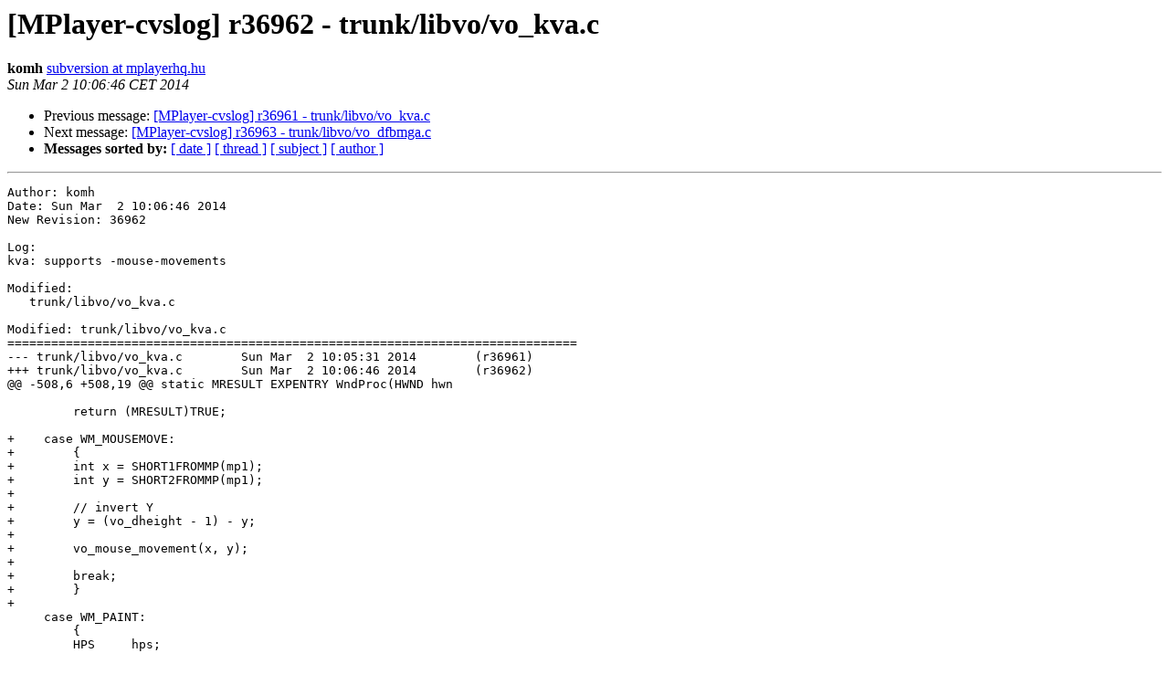

--- FILE ---
content_type: text/html
request_url: http://mplayerhq.hu/pipermail/mplayer-cvslog/2014-March/046152.html
body_size: 1173
content:
<!DOCTYPE HTML PUBLIC "-//W3C//DTD HTML 4.01 Transitional//EN">
<HTML>
 <HEAD>
   <TITLE> [MPlayer-cvslog] r36962 - trunk/libvo/vo_kva.c
   </TITLE>
   <LINK REL="Index" HREF="index.html" >
   <LINK REL="made" HREF="mailto:mplayer-cvslog%40mplayerhq.hu?Subject=Re%3A%20%5BMPlayer-cvslog%5D%20r36962%20-%20trunk/libvo/vo_kva.c&In-Reply-To=%3C20140302090646.6C0DA25F72E%40avserver.banki.hu%3E">
   <META NAME="robots" CONTENT="index,nofollow">
   <style type="text/css">
       pre {
           white-space: pre-wrap;       /* css-2.1, curent FF, Opera, Safari */
           }
   </style>
   <META http-equiv="Content-Type" content="text/html; charset=us-ascii">
   <LINK REL="Previous"  HREF="046151.html">
   <LINK REL="Next"  HREF="046153.html">
 </HEAD>
 <BODY BGCOLOR="#ffffff">
   <H1>[MPlayer-cvslog] r36962 - trunk/libvo/vo_kva.c</H1>
    <B>komh</B> 
    <A HREF="mailto:mplayer-cvslog%40mplayerhq.hu?Subject=Re%3A%20%5BMPlayer-cvslog%5D%20r36962%20-%20trunk/libvo/vo_kva.c&In-Reply-To=%3C20140302090646.6C0DA25F72E%40avserver.banki.hu%3E"
       TITLE="[MPlayer-cvslog] r36962 - trunk/libvo/vo_kva.c">subversion at mplayerhq.hu
       </A><BR>
    <I>Sun Mar  2 10:06:46 CET 2014</I>
    <P><UL>
        <LI>Previous message: <A HREF="046151.html">[MPlayer-cvslog] r36961 - trunk/libvo/vo_kva.c
</A></li>
        <LI>Next message: <A HREF="046153.html">[MPlayer-cvslog] r36963 - trunk/libvo/vo_dfbmga.c
</A></li>
         <LI> <B>Messages sorted by:</B> 
              <a href="date.html#46152">[ date ]</a>
              <a href="thread.html#46152">[ thread ]</a>
              <a href="subject.html#46152">[ subject ]</a>
              <a href="author.html#46152">[ author ]</a>
         </LI>
       </UL>
    <HR>  
<!--beginarticle-->
<PRE>Author: komh
Date: Sun Mar  2 10:06:46 2014
New Revision: 36962

Log:
kva: supports -mouse-movements

Modified:
   trunk/libvo/vo_kva.c

Modified: trunk/libvo/vo_kva.c
==============================================================================
--- trunk/libvo/vo_kva.c	Sun Mar  2 10:05:31 2014	(r36961)
+++ trunk/libvo/vo_kva.c	Sun Mar  2 10:06:46 2014	(r36962)
@@ -508,6 +508,19 @@ static MRESULT EXPENTRY WndProc(HWND hwn
 
         return (MRESULT)TRUE;
 
+    case WM_MOUSEMOVE:
+        {
+        int x = SHORT1FROMMP(mp1);
+        int y = SHORT2FROMMP(mp1);
+
+        // invert Y
+        y = (vo_dheight - 1) - y;
+
+        vo_mouse_movement(x, y);
+
+        break;
+        }
+
     case WM_PAINT:
         {
         HPS     hps;
</PRE>


<!--endarticle-->
    <HR>
    <P><UL>
        <!--threads-->
	<LI>Previous message: <A HREF="046151.html">[MPlayer-cvslog] r36961 - trunk/libvo/vo_kva.c
</A></li>
	<LI>Next message: <A HREF="046153.html">[MPlayer-cvslog] r36963 - trunk/libvo/vo_dfbmga.c
</A></li>
         <LI> <B>Messages sorted by:</B> 
              <a href="date.html#46152">[ date ]</a>
              <a href="thread.html#46152">[ thread ]</a>
              <a href="subject.html#46152">[ subject ]</a>
              <a href="author.html#46152">[ author ]</a>
         </LI>
       </UL>

<hr>
<a href="https://lists.mplayerhq.hu/mailman/listinfo/mplayer-cvslog">More information about the MPlayer-cvslog
mailing list</a><br>
</body></html>
